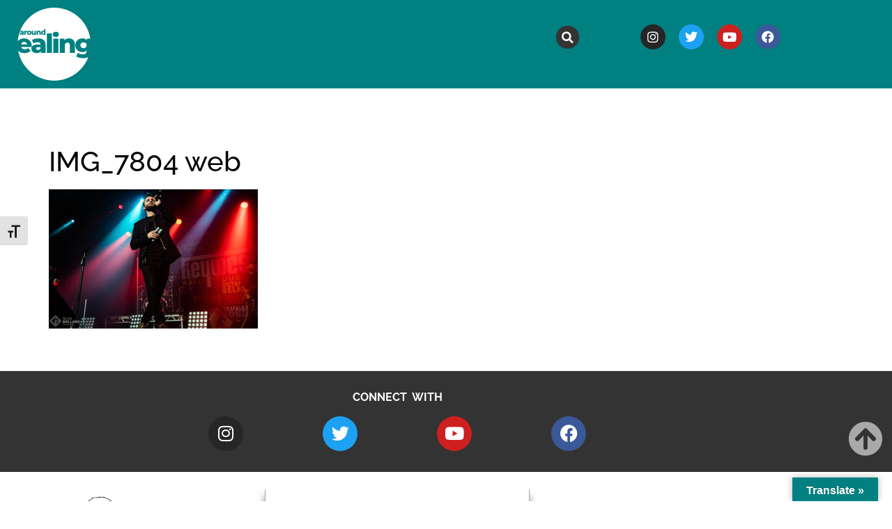

--- FILE ---
content_type: text/html; charset=UTF-8
request_url: https://www.aroundealing.com/news/keywest/attachment/img_7804-web/
body_size: 15234
content:
<!doctype html>
<html lang="en-GB">
<head>
	<meta charset="UTF-8">
	<meta name="viewport" content="width=device-width, initial-scale=1">
	<link rel="profile" href="https://gmpg.org/xfn/11">
	<link rel="dns-prefetch" href="//cdn.hu-manity.co" />
		<!-- Cookie Compliance -->
		<script type="text/javascript">var huOptions = {"appID":"wwwaroundealingcom-40f347b","currentLanguage":"en","blocking":true,"globalCookie":false,"isAdmin":false,"privacyConsent":true,"forms":[],"customProviders":[],"customPatterns":[]};</script>
		<script type="text/javascript" src="https://cdn.hu-manity.co/hu-banner.min.js"></script><meta name='robots' content='index, follow, max-image-preview:large, max-snippet:-1, max-video-preview:-1' />

	<!-- This site is optimized with the Yoast SEO plugin v26.7 - https://yoast.com/wordpress/plugins/seo/ -->
	<title>IMG_7804 web - Around Ealing</title>
	<link rel="canonical" href="https://www.aroundealing.com/news/keywest/attachment/img_7804-web/" />
	<meta property="og:locale" content="en_GB" />
	<meta property="og:type" content="article" />
	<meta property="og:title" content="IMG_7804 web - Around Ealing" />
	<meta property="og:description" content="Keywest - Olympia Theatre - 29 March 2019 - ©Glen Bollard" />
	<meta property="og:url" content="https://www.aroundealing.com/news/keywest/attachment/img_7804-web/" />
	<meta property="og:site_name" content="Around Ealing" />
	<meta property="article:modified_time" content="2021-07-30T17:10:08+00:00" />
	<meta property="og:image" content="https://www.aroundealing.com/news/keywest/attachment/img_7804-web" />
	<meta property="og:image:width" content="692" />
	<meta property="og:image:height" content="461" />
	<meta property="og:image:type" content="image/jpeg" />
	<meta name="twitter:card" content="summary_large_image" />
	<script type="application/ld+json" class="yoast-schema-graph">{"@context":"https://schema.org","@graph":[{"@type":"WebPage","@id":"https://www.aroundealing.com/news/keywest/attachment/img_7804-web/","url":"https://www.aroundealing.com/news/keywest/attachment/img_7804-web/","name":"IMG_7804 web - Around Ealing","isPartOf":{"@id":"https://www.aroundealing.com/#website"},"primaryImageOfPage":{"@id":"https://www.aroundealing.com/news/keywest/attachment/img_7804-web/#primaryimage"},"image":{"@id":"https://www.aroundealing.com/news/keywest/attachment/img_7804-web/#primaryimage"},"thumbnailUrl":"https://www.aroundealing.com/wp-content/uploads/2019/04/IMG_7804-web.jpg","datePublished":"2019-04-25T16:42:06+00:00","dateModified":"2021-07-30T17:10:08+00:00","breadcrumb":{"@id":"https://www.aroundealing.com/news/keywest/attachment/img_7804-web/#breadcrumb"},"inLanguage":"en-GB","potentialAction":[{"@type":"ReadAction","target":["https://www.aroundealing.com/news/keywest/attachment/img_7804-web/"]}]},{"@type":"ImageObject","inLanguage":"en-GB","@id":"https://www.aroundealing.com/news/keywest/attachment/img_7804-web/#primaryimage","url":"https://www.aroundealing.com/wp-content/uploads/2019/04/IMG_7804-web.jpg","contentUrl":"https://www.aroundealing.com/wp-content/uploads/2019/04/IMG_7804-web.jpg","width":692,"height":461,"caption":"Keywest - Olympia Theatre - 29 March 2019 - ©Glen Bollard"},{"@type":"BreadcrumbList","@id":"https://www.aroundealing.com/news/keywest/attachment/img_7804-web/#breadcrumb","itemListElement":[{"@type":"ListItem","position":1,"name":"Home","item":"https://www.aroundealing.com/"},{"@type":"ListItem","position":2,"name":"Keywest &#8216;can&#8217;t wait&#8217; for the Hanwell Hootie","item":"https://www.aroundealing.com/news/keywest/"},{"@type":"ListItem","position":3,"name":"IMG_7804 web"}]},{"@type":"WebSite","@id":"https://www.aroundealing.com/#website","url":"https://www.aroundealing.com/","name":"Around Ealing","description":"Regular updates and extra details on stories and information in Around Ealing, the council&#039;s magazine for residents","publisher":{"@id":"https://www.aroundealing.com/#organization"},"potentialAction":[{"@type":"SearchAction","target":{"@type":"EntryPoint","urlTemplate":"https://www.aroundealing.com/?s={search_term_string}"},"query-input":{"@type":"PropertyValueSpecification","valueRequired":true,"valueName":"search_term_string"}}],"inLanguage":"en-GB"},{"@type":"Organization","@id":"https://www.aroundealing.com/#organization","name":"Ealing Council","url":"https://www.aroundealing.com/","logo":{"@type":"ImageObject","inLanguage":"en-GB","@id":"https://www.aroundealing.com/#/schema/logo/image/","url":"https://www.aroundealing.com/wp-content/uploads/2021/07/AE-LOGO-SQUARE-NOV-2024-01.svg","contentUrl":"https://www.aroundealing.com/wp-content/uploads/2021/07/AE-LOGO-SQUARE-NOV-2024-01.svg","width":1000,"height":1000,"caption":"Ealing Council"},"image":{"@id":"https://www.aroundealing.com/#/schema/logo/image/"}}]}</script>
	<!-- / Yoast SEO plugin. -->


<link rel='dns-prefetch' href='//translate.google.com' />
<link rel="alternate" type="application/rss+xml" title="Around Ealing &raquo; Feed" href="https://www.aroundealing.com/feed/" />
<link rel="alternate" title="oEmbed (JSON)" type="application/json+oembed" href="https://www.aroundealing.com/wp-json/oembed/1.0/embed?url=https%3A%2F%2Fwww.aroundealing.com%2Fnews%2Fkeywest%2Fattachment%2Fimg_7804-web%2F" />
<link rel="alternate" title="oEmbed (XML)" type="text/xml+oembed" href="https://www.aroundealing.com/wp-json/oembed/1.0/embed?url=https%3A%2F%2Fwww.aroundealing.com%2Fnews%2Fkeywest%2Fattachment%2Fimg_7804-web%2F&#038;format=xml" />
<style id='wp-img-auto-sizes-contain-inline-css'>
img:is([sizes=auto i],[sizes^="auto," i]){contain-intrinsic-size:3000px 1500px}
/*# sourceURL=wp-img-auto-sizes-contain-inline-css */
</style>
<style id='wp-emoji-styles-inline-css'>

	img.wp-smiley, img.emoji {
		display: inline !important;
		border: none !important;
		box-shadow: none !important;
		height: 1em !important;
		width: 1em !important;
		margin: 0 0.07em !important;
		vertical-align: -0.1em !important;
		background: none !important;
		padding: 0 !important;
	}
/*# sourceURL=wp-emoji-styles-inline-css */
</style>
<link rel='stylesheet' id='wp-block-library-css' href='https://www.aroundealing.com/wp-includes/css/dist/block-library/style.min.css?ver=6.9' media='all' />
<style id='global-styles-inline-css'>
:root{--wp--preset--aspect-ratio--square: 1;--wp--preset--aspect-ratio--4-3: 4/3;--wp--preset--aspect-ratio--3-4: 3/4;--wp--preset--aspect-ratio--3-2: 3/2;--wp--preset--aspect-ratio--2-3: 2/3;--wp--preset--aspect-ratio--16-9: 16/9;--wp--preset--aspect-ratio--9-16: 9/16;--wp--preset--color--black: #000000;--wp--preset--color--cyan-bluish-gray: #abb8c3;--wp--preset--color--white: #ffffff;--wp--preset--color--pale-pink: #f78da7;--wp--preset--color--vivid-red: #cf2e2e;--wp--preset--color--luminous-vivid-orange: #ff6900;--wp--preset--color--luminous-vivid-amber: #fcb900;--wp--preset--color--light-green-cyan: #7bdcb5;--wp--preset--color--vivid-green-cyan: #00d084;--wp--preset--color--pale-cyan-blue: #8ed1fc;--wp--preset--color--vivid-cyan-blue: #0693e3;--wp--preset--color--vivid-purple: #9b51e0;--wp--preset--gradient--vivid-cyan-blue-to-vivid-purple: linear-gradient(135deg,rgb(6,147,227) 0%,rgb(155,81,224) 100%);--wp--preset--gradient--light-green-cyan-to-vivid-green-cyan: linear-gradient(135deg,rgb(122,220,180) 0%,rgb(0,208,130) 100%);--wp--preset--gradient--luminous-vivid-amber-to-luminous-vivid-orange: linear-gradient(135deg,rgb(252,185,0) 0%,rgb(255,105,0) 100%);--wp--preset--gradient--luminous-vivid-orange-to-vivid-red: linear-gradient(135deg,rgb(255,105,0) 0%,rgb(207,46,46) 100%);--wp--preset--gradient--very-light-gray-to-cyan-bluish-gray: linear-gradient(135deg,rgb(238,238,238) 0%,rgb(169,184,195) 100%);--wp--preset--gradient--cool-to-warm-spectrum: linear-gradient(135deg,rgb(74,234,220) 0%,rgb(151,120,209) 20%,rgb(207,42,186) 40%,rgb(238,44,130) 60%,rgb(251,105,98) 80%,rgb(254,248,76) 100%);--wp--preset--gradient--blush-light-purple: linear-gradient(135deg,rgb(255,206,236) 0%,rgb(152,150,240) 100%);--wp--preset--gradient--blush-bordeaux: linear-gradient(135deg,rgb(254,205,165) 0%,rgb(254,45,45) 50%,rgb(107,0,62) 100%);--wp--preset--gradient--luminous-dusk: linear-gradient(135deg,rgb(255,203,112) 0%,rgb(199,81,192) 50%,rgb(65,88,208) 100%);--wp--preset--gradient--pale-ocean: linear-gradient(135deg,rgb(255,245,203) 0%,rgb(182,227,212) 50%,rgb(51,167,181) 100%);--wp--preset--gradient--electric-grass: linear-gradient(135deg,rgb(202,248,128) 0%,rgb(113,206,126) 100%);--wp--preset--gradient--midnight: linear-gradient(135deg,rgb(2,3,129) 0%,rgb(40,116,252) 100%);--wp--preset--font-size--small: 13px;--wp--preset--font-size--medium: 20px;--wp--preset--font-size--large: 36px;--wp--preset--font-size--x-large: 42px;--wp--preset--spacing--20: 0.44rem;--wp--preset--spacing--30: 0.67rem;--wp--preset--spacing--40: 1rem;--wp--preset--spacing--50: 1.5rem;--wp--preset--spacing--60: 2.25rem;--wp--preset--spacing--70: 3.38rem;--wp--preset--spacing--80: 5.06rem;--wp--preset--shadow--natural: 6px 6px 9px rgba(0, 0, 0, 0.2);--wp--preset--shadow--deep: 12px 12px 50px rgba(0, 0, 0, 0.4);--wp--preset--shadow--sharp: 6px 6px 0px rgba(0, 0, 0, 0.2);--wp--preset--shadow--outlined: 6px 6px 0px -3px rgb(255, 255, 255), 6px 6px rgb(0, 0, 0);--wp--preset--shadow--crisp: 6px 6px 0px rgb(0, 0, 0);}:root { --wp--style--global--content-size: 800px;--wp--style--global--wide-size: 1200px; }:where(body) { margin: 0; }.wp-site-blocks > .alignleft { float: left; margin-right: 2em; }.wp-site-blocks > .alignright { float: right; margin-left: 2em; }.wp-site-blocks > .aligncenter { justify-content: center; margin-left: auto; margin-right: auto; }:where(.wp-site-blocks) > * { margin-block-start: 24px; margin-block-end: 0; }:where(.wp-site-blocks) > :first-child { margin-block-start: 0; }:where(.wp-site-blocks) > :last-child { margin-block-end: 0; }:root { --wp--style--block-gap: 24px; }:root :where(.is-layout-flow) > :first-child{margin-block-start: 0;}:root :where(.is-layout-flow) > :last-child{margin-block-end: 0;}:root :where(.is-layout-flow) > *{margin-block-start: 24px;margin-block-end: 0;}:root :where(.is-layout-constrained) > :first-child{margin-block-start: 0;}:root :where(.is-layout-constrained) > :last-child{margin-block-end: 0;}:root :where(.is-layout-constrained) > *{margin-block-start: 24px;margin-block-end: 0;}:root :where(.is-layout-flex){gap: 24px;}:root :where(.is-layout-grid){gap: 24px;}.is-layout-flow > .alignleft{float: left;margin-inline-start: 0;margin-inline-end: 2em;}.is-layout-flow > .alignright{float: right;margin-inline-start: 2em;margin-inline-end: 0;}.is-layout-flow > .aligncenter{margin-left: auto !important;margin-right: auto !important;}.is-layout-constrained > .alignleft{float: left;margin-inline-start: 0;margin-inline-end: 2em;}.is-layout-constrained > .alignright{float: right;margin-inline-start: 2em;margin-inline-end: 0;}.is-layout-constrained > .aligncenter{margin-left: auto !important;margin-right: auto !important;}.is-layout-constrained > :where(:not(.alignleft):not(.alignright):not(.alignfull)){max-width: var(--wp--style--global--content-size);margin-left: auto !important;margin-right: auto !important;}.is-layout-constrained > .alignwide{max-width: var(--wp--style--global--wide-size);}body .is-layout-flex{display: flex;}.is-layout-flex{flex-wrap: wrap;align-items: center;}.is-layout-flex > :is(*, div){margin: 0;}body .is-layout-grid{display: grid;}.is-layout-grid > :is(*, div){margin: 0;}body{padding-top: 0px;padding-right: 0px;padding-bottom: 0px;padding-left: 0px;}a:where(:not(.wp-element-button)){text-decoration: underline;}:root :where(.wp-element-button, .wp-block-button__link){background-color: #32373c;border-width: 0;color: #fff;font-family: inherit;font-size: inherit;font-style: inherit;font-weight: inherit;letter-spacing: inherit;line-height: inherit;padding-top: calc(0.667em + 2px);padding-right: calc(1.333em + 2px);padding-bottom: calc(0.667em + 2px);padding-left: calc(1.333em + 2px);text-decoration: none;text-transform: inherit;}.has-black-color{color: var(--wp--preset--color--black) !important;}.has-cyan-bluish-gray-color{color: var(--wp--preset--color--cyan-bluish-gray) !important;}.has-white-color{color: var(--wp--preset--color--white) !important;}.has-pale-pink-color{color: var(--wp--preset--color--pale-pink) !important;}.has-vivid-red-color{color: var(--wp--preset--color--vivid-red) !important;}.has-luminous-vivid-orange-color{color: var(--wp--preset--color--luminous-vivid-orange) !important;}.has-luminous-vivid-amber-color{color: var(--wp--preset--color--luminous-vivid-amber) !important;}.has-light-green-cyan-color{color: var(--wp--preset--color--light-green-cyan) !important;}.has-vivid-green-cyan-color{color: var(--wp--preset--color--vivid-green-cyan) !important;}.has-pale-cyan-blue-color{color: var(--wp--preset--color--pale-cyan-blue) !important;}.has-vivid-cyan-blue-color{color: var(--wp--preset--color--vivid-cyan-blue) !important;}.has-vivid-purple-color{color: var(--wp--preset--color--vivid-purple) !important;}.has-black-background-color{background-color: var(--wp--preset--color--black) !important;}.has-cyan-bluish-gray-background-color{background-color: var(--wp--preset--color--cyan-bluish-gray) !important;}.has-white-background-color{background-color: var(--wp--preset--color--white) !important;}.has-pale-pink-background-color{background-color: var(--wp--preset--color--pale-pink) !important;}.has-vivid-red-background-color{background-color: var(--wp--preset--color--vivid-red) !important;}.has-luminous-vivid-orange-background-color{background-color: var(--wp--preset--color--luminous-vivid-orange) !important;}.has-luminous-vivid-amber-background-color{background-color: var(--wp--preset--color--luminous-vivid-amber) !important;}.has-light-green-cyan-background-color{background-color: var(--wp--preset--color--light-green-cyan) !important;}.has-vivid-green-cyan-background-color{background-color: var(--wp--preset--color--vivid-green-cyan) !important;}.has-pale-cyan-blue-background-color{background-color: var(--wp--preset--color--pale-cyan-blue) !important;}.has-vivid-cyan-blue-background-color{background-color: var(--wp--preset--color--vivid-cyan-blue) !important;}.has-vivid-purple-background-color{background-color: var(--wp--preset--color--vivid-purple) !important;}.has-black-border-color{border-color: var(--wp--preset--color--black) !important;}.has-cyan-bluish-gray-border-color{border-color: var(--wp--preset--color--cyan-bluish-gray) !important;}.has-white-border-color{border-color: var(--wp--preset--color--white) !important;}.has-pale-pink-border-color{border-color: var(--wp--preset--color--pale-pink) !important;}.has-vivid-red-border-color{border-color: var(--wp--preset--color--vivid-red) !important;}.has-luminous-vivid-orange-border-color{border-color: var(--wp--preset--color--luminous-vivid-orange) !important;}.has-luminous-vivid-amber-border-color{border-color: var(--wp--preset--color--luminous-vivid-amber) !important;}.has-light-green-cyan-border-color{border-color: var(--wp--preset--color--light-green-cyan) !important;}.has-vivid-green-cyan-border-color{border-color: var(--wp--preset--color--vivid-green-cyan) !important;}.has-pale-cyan-blue-border-color{border-color: var(--wp--preset--color--pale-cyan-blue) !important;}.has-vivid-cyan-blue-border-color{border-color: var(--wp--preset--color--vivid-cyan-blue) !important;}.has-vivid-purple-border-color{border-color: var(--wp--preset--color--vivid-purple) !important;}.has-vivid-cyan-blue-to-vivid-purple-gradient-background{background: var(--wp--preset--gradient--vivid-cyan-blue-to-vivid-purple) !important;}.has-light-green-cyan-to-vivid-green-cyan-gradient-background{background: var(--wp--preset--gradient--light-green-cyan-to-vivid-green-cyan) !important;}.has-luminous-vivid-amber-to-luminous-vivid-orange-gradient-background{background: var(--wp--preset--gradient--luminous-vivid-amber-to-luminous-vivid-orange) !important;}.has-luminous-vivid-orange-to-vivid-red-gradient-background{background: var(--wp--preset--gradient--luminous-vivid-orange-to-vivid-red) !important;}.has-very-light-gray-to-cyan-bluish-gray-gradient-background{background: var(--wp--preset--gradient--very-light-gray-to-cyan-bluish-gray) !important;}.has-cool-to-warm-spectrum-gradient-background{background: var(--wp--preset--gradient--cool-to-warm-spectrum) !important;}.has-blush-light-purple-gradient-background{background: var(--wp--preset--gradient--blush-light-purple) !important;}.has-blush-bordeaux-gradient-background{background: var(--wp--preset--gradient--blush-bordeaux) !important;}.has-luminous-dusk-gradient-background{background: var(--wp--preset--gradient--luminous-dusk) !important;}.has-pale-ocean-gradient-background{background: var(--wp--preset--gradient--pale-ocean) !important;}.has-electric-grass-gradient-background{background: var(--wp--preset--gradient--electric-grass) !important;}.has-midnight-gradient-background{background: var(--wp--preset--gradient--midnight) !important;}.has-small-font-size{font-size: var(--wp--preset--font-size--small) !important;}.has-medium-font-size{font-size: var(--wp--preset--font-size--medium) !important;}.has-large-font-size{font-size: var(--wp--preset--font-size--large) !important;}.has-x-large-font-size{font-size: var(--wp--preset--font-size--x-large) !important;}
:root :where(.wp-block-pullquote){font-size: 1.5em;line-height: 1.6;}
/*# sourceURL=global-styles-inline-css */
</style>
<link rel='stylesheet' id='collapsed-archives-style-css' href='https://www.aroundealing.com/wp-content/plugins/collapsed-archives/style.css?ver=6.9' media='all' />
<link rel='stylesheet' id='google-language-translator-css' href='https://www.aroundealing.com/wp-content/plugins/google-language-translator/css/style.css?ver=6.0.20' media='' />
<link rel='stylesheet' id='glt-toolbar-styles-css' href='https://www.aroundealing.com/wp-content/plugins/google-language-translator/css/toolbar.css?ver=6.0.20' media='' />
<link rel='stylesheet' id='ui-font-css' href='https://www.aroundealing.com/wp-content/plugins/wp-accessibility/toolbar/fonts/css/a11y-toolbar.css?ver=2.2.6' media='all' />
<link rel='stylesheet' id='wpa-toolbar-css' href='https://www.aroundealing.com/wp-content/plugins/wp-accessibility/toolbar/css/a11y.css?ver=2.2.6' media='all' />
<link rel='stylesheet' id='ui-fontsize.css-css' href='https://www.aroundealing.com/wp-content/plugins/wp-accessibility/toolbar/css/a11y-fontsize.css?ver=2.2.6' media='all' />
<style id='ui-fontsize.css-inline-css'>
html { --wpa-font-size: clamp( 24px, 1.5rem, 36px ); --wpa-h1-size : clamp( 48px, 3rem, 72px ); --wpa-h2-size : clamp( 40px, 2.5rem, 60px ); --wpa-h3-size : clamp( 32px, 2rem, 48px ); --wpa-h4-size : clamp( 28px, 1.75rem, 42px ); --wpa-sub-list-size: 1.1em; --wpa-sub-sub-list-size: 1em; } 
/*# sourceURL=ui-fontsize.css-inline-css */
</style>
<link rel='stylesheet' id='wpa-style-css' href='https://www.aroundealing.com/wp-content/plugins/wp-accessibility/css/wpa-style.css?ver=2.2.6' media='all' />
<style id='wpa-style-inline-css'>
:root { --admin-bar-top : 7px; }
/*# sourceURL=wpa-style-inline-css */
</style>
<link rel='stylesheet' id='hello-elementor-css' href='https://www.aroundealing.com/wp-content/themes/hello-elementor/assets/css/reset.css?ver=3.4.5' media='all' />
<link rel='stylesheet' id='hello-elementor-theme-style-css' href='https://www.aroundealing.com/wp-content/themes/hello-elementor/assets/css/theme.css?ver=3.4.5' media='all' />
<link rel='stylesheet' id='hello-elementor-header-footer-css' href='https://www.aroundealing.com/wp-content/themes/hello-elementor/assets/css/header-footer.css?ver=3.4.5' media='all' />
<link rel='stylesheet' id='elementor-frontend-css' href='https://www.aroundealing.com/wp-content/plugins/elementor/assets/css/frontend.min.css?ver=3.34.1' media='all' />
<link rel='stylesheet' id='elementor-post-139939-css' href='https://www.aroundealing.com/wp-content/uploads/elementor/css/post-139939.css?ver=1768529582' media='all' />
<link rel='stylesheet' id='widget-image-css' href='https://www.aroundealing.com/wp-content/plugins/elementor/assets/css/widget-image.min.css?ver=3.34.1' media='all' />
<link rel='stylesheet' id='widget-heading-css' href='https://www.aroundealing.com/wp-content/plugins/elementor/assets/css/widget-heading.min.css?ver=3.34.1' media='all' />
<link rel='stylesheet' id='widget-search-form-css' href='https://www.aroundealing.com/wp-content/plugins/elementor-pro/assets/css/widget-search-form.min.css?ver=3.33.2' media='all' />
<link rel='stylesheet' id='elementor-icons-shared-0-css' href='https://www.aroundealing.com/wp-content/plugins/elementor/assets/lib/font-awesome/css/fontawesome.min.css?ver=5.15.3' media='all' />
<link rel='stylesheet' id='elementor-icons-fa-solid-css' href='https://www.aroundealing.com/wp-content/plugins/elementor/assets/lib/font-awesome/css/solid.min.css?ver=5.15.3' media='all' />
<link rel='stylesheet' id='widget-social-icons-css' href='https://www.aroundealing.com/wp-content/plugins/elementor/assets/css/widget-social-icons.min.css?ver=3.34.1' media='all' />
<link rel='stylesheet' id='e-apple-webkit-css' href='https://www.aroundealing.com/wp-content/plugins/elementor/assets/css/conditionals/apple-webkit.min.css?ver=3.34.1' media='all' />
<link rel='stylesheet' id='widget-nav-menu-css' href='https://www.aroundealing.com/wp-content/plugins/elementor-pro/assets/css/widget-nav-menu.min.css?ver=3.33.2' media='all' />
<link rel='stylesheet' id='e-animation-grow-css' href='https://www.aroundealing.com/wp-content/plugins/elementor/assets/lib/animations/styles/e-animation-grow.min.css?ver=3.34.1' media='all' />
<link rel='stylesheet' id='elementor-icons-css' href='https://www.aroundealing.com/wp-content/plugins/elementor/assets/lib/eicons/css/elementor-icons.min.css?ver=5.45.0' media='all' />
<link rel='stylesheet' id='elementor-post-139942-css' href='https://www.aroundealing.com/wp-content/uploads/elementor/css/post-139942.css?ver=1768529583' media='all' />
<link rel='stylesheet' id='elementor-post-139945-css' href='https://www.aroundealing.com/wp-content/uploads/elementor/css/post-139945.css?ver=1768529583' media='all' />
<link rel='stylesheet' id='ecs-styles-css' href='https://www.aroundealing.com/wp-content/plugins/ele-custom-skin/assets/css/ecs-style.css?ver=3.1.9' media='all' />
<link rel='stylesheet' id='elementor-post-140038-css' href='https://www.aroundealing.com/wp-content/uploads/elementor/css/post-140038.css?ver=1631874365' media='all' />
<link rel='stylesheet' id='elementor-post-140738-css' href='https://www.aroundealing.com/wp-content/uploads/elementor/css/post-140738.css?ver=1631874493' media='all' />
<link rel='stylesheet' id='elementor-post-140805-css' href='https://www.aroundealing.com/wp-content/uploads/elementor/css/post-140805.css?ver=1631880086' media='all' />
<link rel='stylesheet' id='elementor-post-141216-css' href='https://www.aroundealing.com/wp-content/uploads/elementor/css/post-141216.css?ver=1631879890' media='all' />
<link rel='stylesheet' id='elementor-gf-local-raleway-css' href='https://www.aroundealing.com/wp-content/uploads/elementor/google-fonts/css/raleway.css?ver=1742351365' media='all' />
<link rel='stylesheet' id='elementor-icons-fa-brands-css' href='https://www.aroundealing.com/wp-content/plugins/elementor/assets/lib/font-awesome/css/brands.min.css?ver=5.15.3' media='all' />
<script src="https://www.aroundealing.com/wp-includes/js/jquery/jquery.min.js?ver=3.7.1" id="jquery-core-js"></script>
<script src="https://www.aroundealing.com/wp-includes/js/jquery/jquery-migrate.min.js?ver=3.4.1" id="jquery-migrate-js"></script>
<script id="image-watermark-no-right-click-js-before">
var iwArgsNoRightClick = {"rightclick":"Y","draganddrop":"Y","devtools":"Y","enableToast":"Y","toastMessage":"This content is protected"};

//# sourceURL=image-watermark-no-right-click-js-before
</script>
<script src="https://www.aroundealing.com/wp-content/plugins/image-watermark/js/no-right-click.js?ver=2.0.3" id="image-watermark-no-right-click-js"></script>
<script id="ecs_ajax_load-js-extra">
var ecs_ajax_params = {"ajaxurl":"https://www.aroundealing.com/wp-admin/admin-ajax.php","posts":"{\"attachment\":\"img_7804-web\",\"error\":\"\",\"m\":\"\",\"p\":0,\"post_parent\":\"\",\"subpost\":\"\",\"subpost_id\":\"\",\"attachment_id\":0,\"name\":\"img_7804-web\",\"pagename\":\"\",\"page_id\":0,\"second\":\"\",\"minute\":\"\",\"hour\":\"\",\"day\":0,\"monthnum\":0,\"year\":0,\"w\":0,\"category_name\":\"\",\"tag\":\"\",\"cat\":\"\",\"tag_id\":\"\",\"author\":\"\",\"author_name\":\"\",\"feed\":\"\",\"tb\":\"\",\"paged\":0,\"meta_key\":\"\",\"meta_value\":\"\",\"preview\":\"\",\"s\":\"\",\"sentence\":\"\",\"title\":\"\",\"fields\":\"all\",\"menu_order\":\"\",\"embed\":\"\",\"category__in\":[],\"category__not_in\":[],\"category__and\":[],\"post__in\":[],\"post__not_in\":[],\"post_name__in\":[],\"tag__in\":[],\"tag__not_in\":[],\"tag__and\":[],\"tag_slug__in\":[],\"tag_slug__and\":[],\"post_parent__in\":[],\"post_parent__not_in\":[],\"author__in\":[],\"author__not_in\":[],\"search_columns\":[],\"ignore_sticky_posts\":false,\"suppress_filters\":false,\"cache_results\":true,\"update_post_term_cache\":true,\"update_menu_item_cache\":false,\"lazy_load_term_meta\":true,\"update_post_meta_cache\":true,\"post_type\":\"\",\"posts_per_page\":12,\"nopaging\":false,\"comments_per_page\":\"50\",\"no_found_rows\":false,\"order\":\"DESC\"}"};
//# sourceURL=ecs_ajax_load-js-extra
</script>
<script src="https://www.aroundealing.com/wp-content/plugins/ele-custom-skin/assets/js/ecs_ajax_pagination.js?ver=3.1.9" id="ecs_ajax_load-js"></script>
<script src="https://www.aroundealing.com/wp-content/plugins/ele-custom-skin/assets/js/ecs.js?ver=3.1.9" id="ecs-script-js"></script>
<link rel="https://api.w.org/" href="https://www.aroundealing.com/wp-json/" /><link rel="alternate" title="JSON" type="application/json" href="https://www.aroundealing.com/wp-json/wp/v2/media/132238" /><link rel="EditURI" type="application/rsd+xml" title="RSD" href="https://www.aroundealing.com/xmlrpc.php?rsd" />
<meta name="generator" content="WordPress 6.9" />
<link rel='shortlink' href='https://www.aroundealing.com/?p=132238' />

		<!-- GA Google Analytics @ https://m0n.co/ga -->
		<script async src="https://www.googletagmanager.com/gtag/js?id=G-C4RESP49MT"></script>
		<script>
			window.dataLayer = window.dataLayer || [];
			function gtag(){dataLayer.push(arguments);}
			gtag('js', new Date());
			gtag('config', 'G-C4RESP49MT');
		</script>

	<style>p.hello{font-size:12px;color:darkgray;}#google_language_translator,#flags{text-align:left;}#google_language_translator,#language{clear:both;width:160px;text-align:right;}#language{float:right;}#flags{text-align:right;width:165px;float:right;clear:right;}#flags ul{float:right!important;}p.hello{text-align:right;float:right;clear:both;}.glt-clear{height:0px;clear:both;margin:0px;padding:0px;}#flags{width:165px;}#flags a{display:inline-block;margin-left:2px;}#google_language_translator{width:auto!important;}div.skiptranslate.goog-te-gadget{display:inline!important;}.goog-tooltip{display: none!important;}.goog-tooltip:hover{display: none!important;}.goog-text-highlight{background-color:transparent!important;border:none!important;box-shadow:none!important;}#google_language_translator select.goog-te-combo{color:#32373c;}#google_language_translator{color:transparent;}body{top:0px!important;}#goog-gt-{display:none!important;}font font{background-color:transparent!important;box-shadow:none!important;position:initial!important;}#glt-translate-trigger > span{color:#ffffff;}#glt-translate-trigger{background:#008080;}.goog-te-gadget .goog-te-combo{width:100%;}</style><meta name="description" content="Keywest - Olympia Theatre - 29 March 2019 - ©Glen Bollard">
<meta name="generator" content="Elementor 3.34.1; features: additional_custom_breakpoints; settings: css_print_method-external, google_font-enabled, font_display-auto">
			<style>
				.e-con.e-parent:nth-of-type(n+4):not(.e-lazyloaded):not(.e-no-lazyload),
				.e-con.e-parent:nth-of-type(n+4):not(.e-lazyloaded):not(.e-no-lazyload) * {
					background-image: none !important;
				}
				@media screen and (max-height: 1024px) {
					.e-con.e-parent:nth-of-type(n+3):not(.e-lazyloaded):not(.e-no-lazyload),
					.e-con.e-parent:nth-of-type(n+3):not(.e-lazyloaded):not(.e-no-lazyload) * {
						background-image: none !important;
					}
				}
				@media screen and (max-height: 640px) {
					.e-con.e-parent:nth-of-type(n+2):not(.e-lazyloaded):not(.e-no-lazyload),
					.e-con.e-parent:nth-of-type(n+2):not(.e-lazyloaded):not(.e-no-lazyload) * {
						background-image: none !important;
					}
				}
			</style>
			<link rel="icon" href="https://www.aroundealing.com/wp-content/uploads/2021/08/cropped-ae-fav-32x32.jpg" sizes="32x32" />
<link rel="icon" href="https://www.aroundealing.com/wp-content/uploads/2021/08/cropped-ae-fav-192x192.jpg" sizes="192x192" />
<link rel="apple-touch-icon" href="https://www.aroundealing.com/wp-content/uploads/2021/08/cropped-ae-fav-180x180.jpg" />
<meta name="msapplication-TileImage" content="https://www.aroundealing.com/wp-content/uploads/2021/08/cropped-ae-fav-270x270.jpg" />
		<style id="wp-custom-css">
			.smsq, .smpo {
	width: 15px;
    height: 15px;
    margin-left: -10px;
    margin-right: -20px;	
		position: absolute;
		left: 0px;
}
.subclimate {	
    background-color: #d5fcb9;
		margin-left: 0px;
}
.subhealth {
	  background-color: #fd01fe;
		margin-left: 0px;
}
.subhomes {
	  background-color: #ffc000;
		margin-left: 0px;
}
.subjobs {
	  background-color: #fd0100;
		margin-left: 0px;
}
.subleisure {
	  background-color: #90e0ff;
		margin-left: 0px;
}
.subequality {
	  background-color: #a990ff;
		margin-left: 0px;
}
.subplaces {
	background-image: url("https://www.aroundealing.com/wp-content/uploads/2021/08/Icon-place.png");
	background-repeat: no-repeat;
	margin-left: 2px;
}
.submap {
	  background-color: #d5fcb9;
}
.menu-item-type-taxonomy {
	width: auto;
	min-width: 170px;
}		</style>
		</head>
<body data-rsssl=1 class="attachment wp-singular attachment-template-default single single-attachment postid-132238 attachmentid-132238 attachment-jpeg wp-custom-logo wp-embed-responsive wp-theme-hello-elementor cookies-not-set hello-elementor-default elementor-default elementor-kit-139939">


<a class="skip-link screen-reader-text" href="#content">Skip to content</a>

		<header data-elementor-type="header" data-elementor-id="139942" class="elementor elementor-139942 elementor-location-header" data-elementor-post-type="elementor_library">
					<section class="elementor-section elementor-top-section elementor-element elementor-element-4cfddc01 elementor-section-boxed elementor-section-height-default elementor-section-height-default" data-id="4cfddc01" data-element_type="section" id="scrolltop" data-settings="{&quot;background_background&quot;:&quot;classic&quot;}">
						<div class="elementor-container elementor-column-gap-default">
					<div class="elementor-column elementor-col-33 elementor-top-column elementor-element elementor-element-4103e438" data-id="4103e438" data-element_type="column">
			<div class="elementor-widget-wrap elementor-element-populated">
						<div class="elementor-element elementor-element-9e5ef3e elementor-widget elementor-widget-theme-site-logo elementor-widget-image" data-id="9e5ef3e" data-element_type="widget" data-widget_type="theme-site-logo.default">
				<div class="elementor-widget-container">
											<a href="https://www.aroundealing.com">
			<img fetchpriority="high" width="800" height="800" src="https://www.aroundealing.com/wp-content/uploads/2021/07/AE-LOGO-SQUARE-NOV-2024-01.svg" class="attachment-large size-large wp-image-172496" alt="Around Ealing" />				</a>
											</div>
				</div>
					</div>
		</div>
				<div class="elementor-column elementor-col-33 elementor-top-column elementor-element elementor-element-a4e244b" data-id="a4e244b" data-element_type="column">
			<div class="elementor-widget-wrap elementor-element-populated">
							</div>
		</div>
				<div class="elementor-column elementor-col-33 elementor-top-column elementor-element elementor-element-1a7a98a7" data-id="1a7a98a7" data-element_type="column">
			<div class="elementor-widget-wrap elementor-element-populated">
						<section class="elementor-section elementor-inner-section elementor-element elementor-element-473cc4a elementor-section-boxed elementor-section-height-default elementor-section-height-default" data-id="473cc4a" data-element_type="section">
						<div class="elementor-container elementor-column-gap-default">
					<div class="elementor-column elementor-col-50 elementor-inner-column elementor-element elementor-element-554afef" data-id="554afef" data-element_type="column">
			<div class="elementor-widget-wrap elementor-element-populated">
						<div class="elementor-element elementor-element-b538a76 elementor-search-form--skin-full_screen elementor-widget-mobile__width-auto elementor-widget elementor-widget-search-form" data-id="b538a76" data-element_type="widget" data-settings="{&quot;skin&quot;:&quot;full_screen&quot;}" data-widget_type="search-form.default">
				<div class="elementor-widget-container">
							<search role="search">
			<form class="elementor-search-form" action="https://www.aroundealing.com" method="get">
												<div class="elementor-search-form__toggle" role="button" tabindex="0" aria-label="Search">
					<i aria-hidden="true" class="fas fa-search"></i>				</div>
								<div class="elementor-search-form__container">
					<label class="elementor-screen-only" for="elementor-search-form-b538a76">Search</label>

					
					<input id="elementor-search-form-b538a76" placeholder="Search..." class="elementor-search-form__input" type="search" name="s" value="">
					
					
										<div class="dialog-lightbox-close-button dialog-close-button" role="button" tabindex="0" aria-label="Close this search box.">
						<i aria-hidden="true" class="eicon-close"></i>					</div>
									</div>
			</form>
		</search>
						</div>
				</div>
					</div>
		</div>
				<div class="elementor-column elementor-col-50 elementor-inner-column elementor-element elementor-element-44aae2a" data-id="44aae2a" data-element_type="column">
			<div class="elementor-widget-wrap elementor-element-populated">
						<div class="elementor-element elementor-element-f053d60 elementor-shape-circle e-grid-align-mobile-center elementor-grid-mobile-0 e-grid-align-right elementor-widget-mobile__width-auto elementor-grid-0 elementor-widget elementor-widget-social-icons" data-id="f053d60" data-element_type="widget" data-widget_type="social-icons.default">
				<div class="elementor-widget-container">
							<div class="elementor-social-icons-wrapper elementor-grid" role="list">
							<span class="elementor-grid-item" role="listitem">
					<a class="elementor-icon elementor-social-icon elementor-social-icon-instagram elementor-repeater-item-affd520" href="https://www.instagram.com/ealingcouncil/" target="_blank">
						<span class="elementor-screen-only">Instagram</span>
						<i aria-hidden="true" class="fab fa-instagram"></i>					</a>
				</span>
							<span class="elementor-grid-item" role="listitem">
					<a class="elementor-icon elementor-social-icon elementor-social-icon-twitter elementor-repeater-item-336bbab" href="https://twitter.com/ealingcouncil" target="_blank">
						<span class="elementor-screen-only">Twitter</span>
						<i aria-hidden="true" class="fab fa-twitter"></i>					</a>
				</span>
							<span class="elementor-grid-item" role="listitem">
					<a class="elementor-icon elementor-social-icon elementor-social-icon-youtube elementor-repeater-item-993ba32" href="https://www.youtube.com/user/EalingCouncil" target="_blank">
						<span class="elementor-screen-only">Youtube</span>
						<i aria-hidden="true" class="fab fa-youtube"></i>					</a>
				</span>
							<span class="elementor-grid-item" role="listitem">
					<a class="elementor-icon elementor-social-icon elementor-social-icon-facebook elementor-repeater-item-3ea1b3b" href="https://www.facebook.com/EalingLondon" target="_blank">
						<span class="elementor-screen-only">Facebook</span>
						<i aria-hidden="true" class="fab fa-facebook"></i>					</a>
				</span>
					</div>
						</div>
				</div>
					</div>
		</div>
					</div>
		</section>
					</div>
		</div>
					</div>
		</section>
				<section class="elementor-section elementor-top-section elementor-element elementor-element-95deaac elementor-section-boxed elementor-section-height-default elementor-section-height-default" data-id="95deaac" data-element_type="section">
							<div class="elementor-background-overlay"></div>
							<div class="elementor-container elementor-column-gap-default">
					<div class="elementor-column elementor-col-100 elementor-top-column elementor-element elementor-element-5085c1d3" data-id="5085c1d3" data-element_type="column">
			<div class="elementor-widget-wrap elementor-element-populated">
						<div class="elementor-element elementor-element-68445787 elementor-nav-menu__align-center elementor-nav-menu--dropdown-tablet elementor-nav-menu__text-align-aside elementor-nav-menu--toggle elementor-nav-menu--burger elementor-widget elementor-widget-nav-menu" data-id="68445787" data-element_type="widget" data-settings="{&quot;submenu_icon&quot;:{&quot;value&quot;:&quot;&lt;i class=\&quot;\&quot; aria-hidden=\&quot;true\&quot;&gt;&lt;\/i&gt;&quot;,&quot;library&quot;:&quot;&quot;},&quot;layout&quot;:&quot;horizontal&quot;,&quot;toggle&quot;:&quot;burger&quot;}" data-widget_type="nav-menu.default">
				<div class="elementor-widget-container">
								<nav aria-label="Menu" class="elementor-nav-menu--main elementor-nav-menu__container elementor-nav-menu--layout-horizontal e--pointer-underline e--animation-fade">
				<ul id="menu-1-68445787" class="elementor-nav-menu"><li class="menu-item menu-item-type-post_type menu-item-object-page menu-item-home menu-item-139952"><a href="https://www.aroundealing.com/" class="elementor-item">Home</a></li>
<li class="menu-item menu-item-type-custom menu-item-object-custom menu-item-has-children menu-item-17339"><a class="elementor-item">News and Features</a>
<ul class="sub-menu elementor-nav-menu--dropdown">
	<li class="menu-item menu-item-type-taxonomy menu-item-object-category menu-item-536"><a href="https://www.aroundealing.com/category/news/" class="elementor-sub-item">News</a></li>
	<li class="menu-item menu-item-type-post_type menu-item-object-page menu-item-140869"><a href="https://www.aroundealing.com/leaders-notes/" class="elementor-sub-item">Leader’s Notes</a></li>
	<li class="menu-item menu-item-type-taxonomy menu-item-object-category menu-item-140241"><a href="https://www.aroundealing.com/category/history/" class="elementor-sub-item">Local history</a></li>
	<li class="menu-item menu-item-type-taxonomy menu-item-object-category menu-item-175751"><a href="https://www.aroundealing.com/category/reel-life/" class="elementor-sub-item">Reel Life</a></li>
	<li class="menu-item menu-item-type-custom menu-item-object-custom menu-item-163603"><a href="https://ealingculture.org/whats-on/" class="elementor-sub-item">What&#8217;s on</a></li>
</ul>
</li>
<li class="menu-item menu-item-type-custom menu-item-object-custom menu-item-17338"><a href="https://ealing.pagetiger.com/Around-Ealing" class="elementor-item">Magazine</a></li>
<li class="menu-item menu-item-type-custom menu-item-object-custom menu-item-has-children menu-item-139953"><a href="/topics" class="elementor-item">Topics</a>
<ul class="sub-menu elementor-nav-menu--dropdown">
	<li class="menu-item menu-item-type-taxonomy menu-item-object-category menu-item-140556"><a href="https://www.aroundealing.com/category/climate/" class="elementor-sub-item"><span class="smsq subclimate"> </span>Climate action</a></li>
	<li class="menu-item menu-item-type-taxonomy menu-item-object-category menu-item-140558"><a href="https://www.aroundealing.com/category/fighting-inequality/" class="elementor-sub-item"><span class="smsq subequality"> </span>Fighting inequality</a></li>
	<li class="menu-item menu-item-type-taxonomy menu-item-object-category menu-item-140559"><a href="https://www.aroundealing.com/category/jobs/" class="elementor-sub-item"><span class="smsq subjobs"> </span>Good jobs</a></li>
	<li class="menu-item menu-item-type-taxonomy menu-item-object-category menu-item-140557"><a href="https://www.aroundealing.com/category/health/" class="elementor-sub-item"><span class="smsq subhealth"> </span>Health</a></li>
	<li class="menu-item menu-item-type-taxonomy menu-item-object-category menu-item-139968"><a href="https://www.aroundealing.com/category/homes/" class="elementor-sub-item"><span class="smsq subhomes"> </span>Homes</a></li>
	<li class="menu-item menu-item-type-taxonomy menu-item-object-category menu-item-139970"><a href="https://www.aroundealing.com/category/leisure/" class="elementor-sub-item"><span class="smsq subleisure"> </span>Leisure &#038; Culture</a></li>
</ul>
</li>
<li class="menu-item menu-item-type-post_type menu-item-object-page menu-item-has-children menu-item-1478"><a href="https://www.aroundealing.com/about/" class="elementor-item">About</a>
<ul class="sub-menu elementor-nav-menu--dropdown">
	<li class="menu-item menu-item-type-post_type menu-item-object-page menu-item-17337"><a href="https://www.aroundealing.com/about/" class="elementor-sub-item">About</a></li>
	<li class="menu-item menu-item-type-post_type menu-item-object-page menu-item-136889"><a href="https://www.aroundealing.com/accessibility/" class="elementor-sub-item">Accessibility statement</a></li>
	<li class="menu-item menu-item-type-post_type menu-item-object-page menu-item-140304"><a href="https://www.aroundealing.com/advertising/" class="elementor-sub-item">Advertising</a></li>
	<li class="menu-item menu-item-type-post_type menu-item-object-page menu-item-privacy-policy menu-item-140303"><a rel="privacy-policy" href="https://www.aroundealing.com/privacy-policy/" class="elementor-sub-item">Privacy policy</a></li>
</ul>
</li>
</ul>			</nav>
					<div class="elementor-menu-toggle" role="button" tabindex="0" aria-label="Menu Toggle" aria-expanded="false">
			<i aria-hidden="true" role="presentation" class="elementor-menu-toggle__icon--open eicon-menu-bar"></i><i aria-hidden="true" role="presentation" class="elementor-menu-toggle__icon--close eicon-close"></i>		</div>
					<nav class="elementor-nav-menu--dropdown elementor-nav-menu__container" aria-hidden="true">
				<ul id="menu-2-68445787" class="elementor-nav-menu"><li class="menu-item menu-item-type-post_type menu-item-object-page menu-item-home menu-item-139952"><a href="https://www.aroundealing.com/" class="elementor-item" tabindex="-1">Home</a></li>
<li class="menu-item menu-item-type-custom menu-item-object-custom menu-item-has-children menu-item-17339"><a class="elementor-item" tabindex="-1">News and Features</a>
<ul class="sub-menu elementor-nav-menu--dropdown">
	<li class="menu-item menu-item-type-taxonomy menu-item-object-category menu-item-536"><a href="https://www.aroundealing.com/category/news/" class="elementor-sub-item" tabindex="-1">News</a></li>
	<li class="menu-item menu-item-type-post_type menu-item-object-page menu-item-140869"><a href="https://www.aroundealing.com/leaders-notes/" class="elementor-sub-item" tabindex="-1">Leader’s Notes</a></li>
	<li class="menu-item menu-item-type-taxonomy menu-item-object-category menu-item-140241"><a href="https://www.aroundealing.com/category/history/" class="elementor-sub-item" tabindex="-1">Local history</a></li>
	<li class="menu-item menu-item-type-taxonomy menu-item-object-category menu-item-175751"><a href="https://www.aroundealing.com/category/reel-life/" class="elementor-sub-item" tabindex="-1">Reel Life</a></li>
	<li class="menu-item menu-item-type-custom menu-item-object-custom menu-item-163603"><a href="https://ealingculture.org/whats-on/" class="elementor-sub-item" tabindex="-1">What&#8217;s on</a></li>
</ul>
</li>
<li class="menu-item menu-item-type-custom menu-item-object-custom menu-item-17338"><a href="https://ealing.pagetiger.com/Around-Ealing" class="elementor-item" tabindex="-1">Magazine</a></li>
<li class="menu-item menu-item-type-custom menu-item-object-custom menu-item-has-children menu-item-139953"><a href="/topics" class="elementor-item" tabindex="-1">Topics</a>
<ul class="sub-menu elementor-nav-menu--dropdown">
	<li class="menu-item menu-item-type-taxonomy menu-item-object-category menu-item-140556"><a href="https://www.aroundealing.com/category/climate/" class="elementor-sub-item" tabindex="-1"><span class="smsq subclimate"> </span>Climate action</a></li>
	<li class="menu-item menu-item-type-taxonomy menu-item-object-category menu-item-140558"><a href="https://www.aroundealing.com/category/fighting-inequality/" class="elementor-sub-item" tabindex="-1"><span class="smsq subequality"> </span>Fighting inequality</a></li>
	<li class="menu-item menu-item-type-taxonomy menu-item-object-category menu-item-140559"><a href="https://www.aroundealing.com/category/jobs/" class="elementor-sub-item" tabindex="-1"><span class="smsq subjobs"> </span>Good jobs</a></li>
	<li class="menu-item menu-item-type-taxonomy menu-item-object-category menu-item-140557"><a href="https://www.aroundealing.com/category/health/" class="elementor-sub-item" tabindex="-1"><span class="smsq subhealth"> </span>Health</a></li>
	<li class="menu-item menu-item-type-taxonomy menu-item-object-category menu-item-139968"><a href="https://www.aroundealing.com/category/homes/" class="elementor-sub-item" tabindex="-1"><span class="smsq subhomes"> </span>Homes</a></li>
	<li class="menu-item menu-item-type-taxonomy menu-item-object-category menu-item-139970"><a href="https://www.aroundealing.com/category/leisure/" class="elementor-sub-item" tabindex="-1"><span class="smsq subleisure"> </span>Leisure &#038; Culture</a></li>
</ul>
</li>
<li class="menu-item menu-item-type-post_type menu-item-object-page menu-item-has-children menu-item-1478"><a href="https://www.aroundealing.com/about/" class="elementor-item" tabindex="-1">About</a>
<ul class="sub-menu elementor-nav-menu--dropdown">
	<li class="menu-item menu-item-type-post_type menu-item-object-page menu-item-17337"><a href="https://www.aroundealing.com/about/" class="elementor-sub-item" tabindex="-1">About</a></li>
	<li class="menu-item menu-item-type-post_type menu-item-object-page menu-item-136889"><a href="https://www.aroundealing.com/accessibility/" class="elementor-sub-item" tabindex="-1">Accessibility statement</a></li>
	<li class="menu-item menu-item-type-post_type menu-item-object-page menu-item-140304"><a href="https://www.aroundealing.com/advertising/" class="elementor-sub-item" tabindex="-1">Advertising</a></li>
	<li class="menu-item menu-item-type-post_type menu-item-object-page menu-item-privacy-policy menu-item-140303"><a rel="privacy-policy" href="https://www.aroundealing.com/privacy-policy/" class="elementor-sub-item" tabindex="-1">Privacy policy</a></li>
</ul>
</li>
</ul>			</nav>
						</div>
				</div>
					</div>
		</div>
					</div>
		</section>
				</header>
		
<main id="content" class="site-main post-132238 attachment type-attachment status-inherit hentry">

			<div class="page-header">
			<h1 class="entry-title">IMG_7804 web</h1>		</div>
	
	<div class="page-content">
		<p class="attachment"><a href='https://www.aroundealing.com/wp-content/uploads/2019/04/IMG_7804-web.jpg'><img decoding="async" width="300" height="200" src="https://www.aroundealing.com/wp-content/uploads/2019/04/IMG_7804-web-300x200.jpg" class="attachment-medium size-medium" alt="Keywest - Olympia Theatre - 29 March 2019 - ©Glen Bollard" srcset="https://www.aroundealing.com/wp-content/uploads/2019/04/IMG_7804-web-300x200.jpg 300w, https://www.aroundealing.com/wp-content/uploads/2019/04/IMG_7804-web-75x50.jpg 75w, https://www.aroundealing.com/wp-content/uploads/2019/04/IMG_7804-web.jpg 692w" sizes="(max-width: 300px) 100vw, 300px" /></a></p>

		
			</div>

	
</main>

			<footer data-elementor-type="footer" data-elementor-id="139945" class="elementor elementor-139945 elementor-location-footer" data-elementor-post-type="elementor_library">
					<section class="elementor-section elementor-top-section elementor-element elementor-element-08cf908 elementor-section-boxed elementor-section-height-default elementor-section-height-default" data-id="08cf908" data-element_type="section">
						<div class="elementor-container elementor-column-gap-default">
					<div class="elementor-column elementor-col-100 elementor-top-column elementor-element elementor-element-f1f428d" data-id="f1f428d" data-element_type="column">
			<div class="elementor-widget-wrap elementor-element-populated">
						<div class="elementor-element elementor-element-81f0c8f elementor-widget__width-auto elementor-fixed elementor-view-default elementor-widget elementor-widget-icon" data-id="81f0c8f" data-element_type="widget" data-settings="{&quot;_position&quot;:&quot;fixed&quot;}" data-widget_type="icon.default">
				<div class="elementor-widget-container">
							<div class="elementor-icon-wrapper">
			<a class="elementor-icon elementor-animation-grow" href="#scrolltop">
			<i aria-hidden="true" class="fas fa-arrow-circle-up"></i>			</a>
		</div>
						</div>
				</div>
					</div>
		</div>
					</div>
		</section>
				<section class="elementor-section elementor-top-section elementor-element elementor-element-491f411 elementor-section-boxed elementor-section-height-default elementor-section-height-default" data-id="491f411" data-element_type="section">
						<div class="elementor-container elementor-column-gap-default">
					<div class="elementor-column elementor-col-100 elementor-top-column elementor-element elementor-element-147538f" data-id="147538f" data-element_type="column">
			<div class="elementor-widget-wrap elementor-element-populated">
						<div class="elementor-element elementor-element-a5e617f elementor-widget elementor-widget-html" data-id="a5e617f" data-element_type="widget" data-widget_type="html.default">
				<div class="elementor-widget-container">
					<script type="text/javascript">
/*<![CDATA[*/
(function() {
                var sz = document.createElement('script'); sz.type = 'text/javascript'; sz.async = true;
                sz.src = '//siteimproveanalytics.com/js/siteanalyze_432813.js';
                var s = document.getElementsByTagName('script')[0]; s.parentNode.insertBefore(sz, s);
})();
/*]]>*/
</script>
				</div>
				</div>
					</div>
		</div>
					</div>
		</section>
				<section class="elementor-section elementor-top-section elementor-element elementor-element-3ec8badc elementor-section-boxed elementor-section-height-default elementor-section-height-default" data-id="3ec8badc" data-element_type="section" data-settings="{&quot;background_background&quot;:&quot;classic&quot;}">
						<div class="elementor-container elementor-column-gap-default">
					<div class="elementor-column elementor-col-100 elementor-top-column elementor-element elementor-element-3c7c7091" data-id="3c7c7091" data-element_type="column">
			<div class="elementor-widget-wrap elementor-element-populated">
						<div class="elementor-element elementor-element-46afb1ba elementor-widget elementor-widget-text-editor" data-id="46afb1ba" data-element_type="widget" data-widget_type="text-editor.default">
				<div class="elementor-widget-container">
									<p>Connect&nbsp; with</p>								</div>
				</div>
				<div class="elementor-element elementor-element-7024ba15 elementor-shape-circle e-grid-align-mobile-center elementor-grid-0 e-grid-align-center elementor-widget elementor-widget-social-icons" data-id="7024ba15" data-element_type="widget" data-widget_type="social-icons.default">
				<div class="elementor-widget-container">
							<div class="elementor-social-icons-wrapper elementor-grid" role="list">
							<span class="elementor-grid-item" role="listitem">
					<a class="elementor-icon elementor-social-icon elementor-social-icon-instagram elementor-repeater-item-cbcbb9d" href="https://www.instagram.com/ealingcouncil/" target="_blank">
						<span class="elementor-screen-only">Instagram</span>
						<i aria-hidden="true" class="fab fa-instagram"></i>					</a>
				</span>
							<span class="elementor-grid-item" role="listitem">
					<a class="elementor-icon elementor-social-icon elementor-social-icon-twitter elementor-repeater-item-740f2b8" href="https://twitter.com/ealingcouncil" target="_blank">
						<span class="elementor-screen-only">Twitter</span>
						<i aria-hidden="true" class="fab fa-twitter"></i>					</a>
				</span>
							<span class="elementor-grid-item" role="listitem">
					<a class="elementor-icon elementor-social-icon elementor-social-icon-youtube elementor-repeater-item-92a8acd" href="https://www.youtube.com/user/EalingCouncil" target="_blank">
						<span class="elementor-screen-only">Youtube</span>
						<i aria-hidden="true" class="fab fa-youtube"></i>					</a>
				</span>
							<span class="elementor-grid-item" role="listitem">
					<a class="elementor-icon elementor-social-icon elementor-social-icon-facebook elementor-repeater-item-8c229ed" href="https://www.facebook.com/EalingLondon" target="_blank">
						<span class="elementor-screen-only">Facebook</span>
						<i aria-hidden="true" class="fab fa-facebook"></i>					</a>
				</span>
					</div>
						</div>
				</div>
					</div>
		</div>
					</div>
		</section>
				<section class="elementor-section elementor-top-section elementor-element elementor-element-57242ba4 elementor-section-boxed elementor-section-height-default elementor-section-height-default" data-id="57242ba4" data-element_type="section">
							<div class="elementor-background-overlay"></div>
							<div class="elementor-container elementor-column-gap-default">
					<div class="elementor-column elementor-col-33 elementor-top-column elementor-element elementor-element-52c624a8" data-id="52c624a8" data-element_type="column">
			<div class="elementor-widget-wrap elementor-element-populated">
						<div class="elementor-element elementor-element-725f57cd elementor-widget elementor-widget-image" data-id="725f57cd" data-element_type="widget" data-widget_type="image.default">
				<div class="elementor-widget-container">
																<a href="https://www.ealing.gov.uk/" target="_blank">
							<img src="https://www.aroundealing.com/wp-content/uploads/elementor/thumbs/ealing_logo_reverse_146px-qa2og603xpbvi8sqqs72shzss94j0yhwzm14dmctre.png" title="ealing_logo_reverse_146px" alt="Ealing Council" loading="lazy" />								</a>
															</div>
				</div>
				<div class="elementor-element elementor-element-5e8fa5ff elementor-widget__width-initial elementor-widget elementor-widget-text-editor" data-id="5e8fa5ff" data-element_type="widget" data-widget_type="text-editor.default">
				<div class="elementor-widget-container">
									<p><a href="http://www.ealing.gov.uk/a_to_z" target="_blank" rel="noopener">A to Z</a><br /><a href="https://www.ealing.gov.uk/homepage/28/jobs" target="_blank" rel="noopener">Jobs</a><br /><a href="http://www.ealing.gov.uk/homepage/182/do_it_online" target="_blank" rel="noopener">Do it online</a><br /><a href="http://www.ealing.gov.uk/homepage/32/contact_us" target="_blank" rel="noopener">Contact council</a></p>								</div>
				</div>
					</div>
		</div>
				<div class="elementor-column elementor-col-33 elementor-top-column elementor-element elementor-element-7d4c338" data-id="7d4c338" data-element_type="column">
			<div class="elementor-widget-wrap elementor-element-populated">
						<div class="elementor-element elementor-element-7dc8096 elementor-widget elementor-widget-heading" data-id="7dc8096" data-element_type="widget" data-widget_type="heading.default">
				<div class="elementor-widget-container">
					<h3 class="elementor-heading-title elementor-size-default"><a href="/sitemap">Site Map</a></h3>				</div>
				</div>
				<div class="elementor-element elementor-element-27737ea elementor-widget elementor-widget-text-editor" data-id="27737ea" data-element_type="widget" data-widget_type="text-editor.default">
				<div class="elementor-widget-container">
									<p><a href="/category/news/">News &amp; Features</a></p><p><a href="/category/history/">Local history</a></p><p><a href="/topics/">Topics</a></p><p><a href="/accessibility/">Accessibility</a></p><p><a href="/privacy-policy/">Privacy</a></p><p><a href="/leaders-notes/">Leader’s Notes</a></p><p><a href="/around-ealing/">Magazine</a></p><p><a href="/about/">About</a></p><p><a href="/advertising/">Advertising</a></p>								</div>
				</div>
					</div>
		</div>
				<div class="elementor-column elementor-col-33 elementor-top-column elementor-element elementor-element-5dbaaec" data-id="5dbaaec" data-element_type="column">
			<div class="elementor-widget-wrap elementor-element-populated">
						<div class="elementor-element elementor-element-1f0de61d elementor-widget elementor-widget-text-editor" data-id="1f0de61d" data-element_type="widget" data-widget_type="text-editor.default">
				<div class="elementor-widget-container">
									<p>Around Ealing Issue</p>								</div>
				</div>
				<div class="elementor-element elementor-element-1715dc54 elementor-widget elementor-widget-image" data-id="1715dc54" data-element_type="widget" data-widget_type="image.default">
				<div class="elementor-widget-container">
																<a href="https://ealing.pagetiger.com/around-ealing">
							<img src="https://www.aroundealing.com/wp-content/uploads/elementor/thumbs/Around-Ealing-winter-front-cover-NEW-scaled-rfo0mpl00f37q3yfycqofgjln2kksxvzkfdwq457s4.jpg" title="Around Ealing winter front cover NEW" alt="Around Ealing winter 2025 magazine front cover" loading="lazy" />								</a>
															</div>
				</div>
					</div>
		</div>
					</div>
		</section>
				<section class="elementor-section elementor-top-section elementor-element elementor-element-eb1e6b elementor-section-height-min-height elementor-section-boxed elementor-section-height-default elementor-section-items-middle" data-id="eb1e6b" data-element_type="section" data-settings="{&quot;background_background&quot;:&quot;classic&quot;}">
						<div class="elementor-container elementor-column-gap-default">
					<div class="elementor-column elementor-col-100 elementor-top-column elementor-element elementor-element-1ca5c99a" data-id="1ca5c99a" data-element_type="column">
			<div class="elementor-widget-wrap elementor-element-populated">
						<div class="elementor-element elementor-element-580216f7 elementor-widget elementor-widget-text-editor" data-id="580216f7" data-element_type="widget" data-widget_type="text-editor.default">
				<div class="elementor-widget-container">
									<p>© Ealing Council 2021 | All Rights Reserved | <a href="https://www.aroundealing.com/privacy-policy/">Privacy Policy</a></p>								</div>
				</div>
					</div>
		</div>
					</div>
		</section>
				</footer>
		
<script type="speculationrules">
{"prefetch":[{"source":"document","where":{"and":[{"href_matches":"/*"},{"not":{"href_matches":["/wp-*.php","/wp-admin/*","/wp-content/uploads/*","/wp-content/*","/wp-content/plugins/*","/wp-content/themes/hello-elementor/*","/*\\?(.+)"]}},{"not":{"selector_matches":"a[rel~=\"nofollow\"]"}},{"not":{"selector_matches":".no-prefetch, .no-prefetch a"}}]},"eagerness":"conservative"}]}
</script>
<div id="glt-translate-trigger"><span class="notranslate">Translate »</span></div><div id="glt-toolbar"></div><div id="flags" style="display:none" class="size18"><ul id="sortable" class="ui-sortable"><li id="Arabic"><a href="#" title="Arabic" class="nturl notranslate ar flag Arabic"></a></li><li id="English"><a href="#" title="English" class="nturl notranslate en flag English"></a></li><li id="French"><a href="#" title="French" class="nturl notranslate fr flag French"></a></li><li id="German"><a href="#" title="German" class="nturl notranslate de flag German"></a></li><li id="Gujarati"><a href="#" title="Gujarati" class="nturl notranslate gu flag Gujarati"></a></li><li id="Italian"><a href="#" title="Italian" class="nturl notranslate it flag Italian"></a></li><li id="Japanese"><a href="#" title="Japanese" class="nturl notranslate ja flag Japanese"></a></li><li id="Persian"><a href="#" title="Persian" class="nturl notranslate fa flag Persian"></a></li><li id="Polish"><a href="#" title="Polish" class="nturl notranslate pl flag Polish"></a></li><li id="Portuguese"><a href="#" title="Portuguese" class="nturl notranslate pt flag Portuguese"></a></li><li id="Punjabi"><a href="#" title="Punjabi" class="nturl notranslate pa flag Punjabi"></a></li><li id="Somali"><a href="#" title="Somali" class="nturl notranslate so flag Somali"></a></li><li id="Spanish"><a href="#" title="Spanish" class="nturl notranslate es flag Spanish"></a></li><li id="Tamil"><a href="#" title="Tamil" class="nturl notranslate ta flag Tamil"></a></li><li id="Urdu"><a href="#" title="Urdu" class="nturl notranslate ur flag Urdu"></a></li></ul></div><div id='glt-footer'><div id="google_language_translator" class="default-language-en"></div></div><script>function GoogleLanguageTranslatorInit() { new google.translate.TranslateElement({pageLanguage: 'en', includedLanguages:'ar,en,fr,de,gu,it,ja,fa,pl,pt,pa,so,es,ta,ur', autoDisplay: false}, 'google_language_translator');}</script>			<script>
				const lazyloadRunObserver = () => {
					const lazyloadBackgrounds = document.querySelectorAll( `.e-con.e-parent:not(.e-lazyloaded)` );
					const lazyloadBackgroundObserver = new IntersectionObserver( ( entries ) => {
						entries.forEach( ( entry ) => {
							if ( entry.isIntersecting ) {
								let lazyloadBackground = entry.target;
								if( lazyloadBackground ) {
									lazyloadBackground.classList.add( 'e-lazyloaded' );
								}
								lazyloadBackgroundObserver.unobserve( entry.target );
							}
						});
					}, { rootMargin: '200px 0px 200px 0px' } );
					lazyloadBackgrounds.forEach( ( lazyloadBackground ) => {
						lazyloadBackgroundObserver.observe( lazyloadBackground );
					} );
				};
				const events = [
					'DOMContentLoaded',
					'elementor/lazyload/observe',
				];
				events.forEach( ( event ) => {
					document.addEventListener( event, lazyloadRunObserver );
				} );
			</script>
			<script src="https://www.aroundealing.com/wp-content/plugins/google-language-translator/js/scripts.js?ver=6.0.20" id="scripts-js"></script>
<script src="//translate.google.com/translate_a/element.js?cb=GoogleLanguageTranslatorInit" id="scripts-google-js"></script>
<script id="wpa-toolbar-js-extra">
var wpatb = {"location":"body","is_rtl":"ltr","is_right":"default","responsive":"a11y-non-responsive","contrast":"Toggle High Contrast","grayscale":"Toggle Greyscale","fontsize":"Toggle Font size","custom_location":"standard-location","enable_grayscale":"false","enable_fontsize":"true","enable_contrast":"false"};
var wpa11y = {"path":"https://www.aroundealing.com/wp-content/plugins/wp-accessibility/toolbar/css/a11y-contrast.css?version=2.2.6"};
//# sourceURL=wpa-toolbar-js-extra
</script>
<script src="https://www.aroundealing.com/wp-content/plugins/wp-accessibility/js/wpa-toolbar.min.js?ver=2.2.6" id="wpa-toolbar-js" defer data-wp-strategy="defer"></script>
<script src="https://www.aroundealing.com/wp-content/themes/hello-elementor/assets/js/hello-frontend.js?ver=3.4.5" id="hello-theme-frontend-js"></script>
<script src="https://www.aroundealing.com/wp-content/plugins/elementor/assets/js/webpack.runtime.min.js?ver=3.34.1" id="elementor-webpack-runtime-js"></script>
<script src="https://www.aroundealing.com/wp-content/plugins/elementor/assets/js/frontend-modules.min.js?ver=3.34.1" id="elementor-frontend-modules-js"></script>
<script src="https://www.aroundealing.com/wp-includes/js/jquery/ui/core.min.js?ver=1.13.3" id="jquery-ui-core-js"></script>
<script id="elementor-frontend-js-before">
var elementorFrontendConfig = {"environmentMode":{"edit":false,"wpPreview":false,"isScriptDebug":false},"i18n":{"shareOnFacebook":"Share on Facebook","shareOnTwitter":"Share on Twitter","pinIt":"Pin it","download":"Download","downloadImage":"Download image","fullscreen":"Fullscreen","zoom":"Zoom","share":"Share","playVideo":"Play Video","previous":"Previous","next":"Next","close":"Close","a11yCarouselPrevSlideMessage":"Previous slide","a11yCarouselNextSlideMessage":"Next slide","a11yCarouselFirstSlideMessage":"This is the first slide","a11yCarouselLastSlideMessage":"This is the last slide","a11yCarouselPaginationBulletMessage":"Go to slide"},"is_rtl":false,"breakpoints":{"xs":0,"sm":480,"md":768,"lg":1025,"xl":1440,"xxl":1600},"responsive":{"breakpoints":{"mobile":{"label":"Mobile Portrait","value":767,"default_value":767,"direction":"max","is_enabled":true},"mobile_extra":{"label":"Mobile Landscape","value":880,"default_value":880,"direction":"max","is_enabled":false},"tablet":{"label":"Tablet Portrait","value":1024,"default_value":1024,"direction":"max","is_enabled":true},"tablet_extra":{"label":"Tablet Landscape","value":1200,"default_value":1200,"direction":"max","is_enabled":false},"laptop":{"label":"Laptop","value":1366,"default_value":1366,"direction":"max","is_enabled":false},"widescreen":{"label":"Widescreen","value":2400,"default_value":2400,"direction":"min","is_enabled":false}},"hasCustomBreakpoints":false},"version":"3.34.1","is_static":false,"experimentalFeatures":{"additional_custom_breakpoints":true,"theme_builder_v2":true,"hello-theme-header-footer":true,"home_screen":true,"global_classes_should_enforce_capabilities":true,"e_variables":true,"cloud-library":true,"e_opt_in_v4_page":true,"e_interactions":true,"import-export-customization":true,"e_pro_variables":true},"urls":{"assets":"https:\/\/www.aroundealing.com\/wp-content\/plugins\/elementor\/assets\/","ajaxurl":"https:\/\/www.aroundealing.com\/wp-admin\/admin-ajax.php","uploadUrl":"https:\/\/www.aroundealing.com\/wp-content\/uploads"},"nonces":{"floatingButtonsClickTracking":"d4edb7c0c2"},"swiperClass":"swiper","settings":{"page":[],"editorPreferences":[]},"kit":{"active_breakpoints":["viewport_mobile","viewport_tablet"],"global_image_lightbox":"yes","lightbox_enable_counter":"yes","lightbox_enable_fullscreen":"yes","lightbox_enable_zoom":"yes","lightbox_enable_share":"yes","lightbox_title_src":"title","lightbox_description_src":"description","hello_header_logo_type":"logo","hello_header_menu_layout":"horizontal","hello_footer_logo_type":"logo"},"post":{"id":132238,"title":"IMG_7804%20web%20-%20Around%20Ealing","excerpt":"Keywest - Olympia Theatre - 29 March 2019 - \u00a9Glen Bollard","featuredImage":false}};
//# sourceURL=elementor-frontend-js-before
</script>
<script src="https://www.aroundealing.com/wp-content/plugins/elementor/assets/js/frontend.min.js?ver=3.34.1" id="elementor-frontend-js"></script>
<script src="https://www.aroundealing.com/wp-content/plugins/elementor-pro/assets/lib/smartmenus/jquery.smartmenus.min.js?ver=1.2.1" id="smartmenus-js"></script>
<script id="wp-accessibility-js-extra">
var wpa = {"skiplinks":{"enabled":true,"output":""},"target":"","tabindex":"1","underline":{"enabled":false,"target":"a"},"videos":"","dir":"ltr","lang":"en-GB","titles":"1","labels":"1","wpalabels":{"s":"Search","author":"Name","email":"Email","url":"Website","comment":"Comment"},"alt":"","altSelector":".hentry img[alt]:not([alt=\"\"]), .comment-content img[alt]:not([alt=\"\"]), #content img[alt]:not([alt=\"\"]),.entry-content img[alt]:not([alt=\"\"])","current":"","errors":"","tracking":"1","ajaxurl":"https://www.aroundealing.com/wp-admin/admin-ajax.php","security":"241069e666","action":"wpa_stats_action","url":"https://www.aroundealing.com/news/keywest/attachment/img_7804-web/","post_id":"132238","continue":"","pause":"Pause video","play":"Play video","restUrl":"https://www.aroundealing.com/wp-json/wp/v2/media","ldType":"button","ldHome":"https://www.aroundealing.com","ldText":"\u003Cspan class=\"dashicons dashicons-media-text\" aria-hidden=\"true\"\u003E\u003C/span\u003E\u003Cspan class=\"screen-reader\"\u003ELong Description\u003C/span\u003E"};
//# sourceURL=wp-accessibility-js-extra
</script>
<script src="https://www.aroundealing.com/wp-content/plugins/wp-accessibility/js/wp-accessibility.min.js?ver=2.2.6" id="wp-accessibility-js" defer data-wp-strategy="defer"></script>
<script src="https://www.aroundealing.com/wp-content/plugins/elementor-pro/assets/js/webpack-pro.runtime.min.js?ver=3.33.2" id="elementor-pro-webpack-runtime-js"></script>
<script src="https://www.aroundealing.com/wp-includes/js/dist/hooks.min.js?ver=dd5603f07f9220ed27f1" id="wp-hooks-js"></script>
<script src="https://www.aroundealing.com/wp-includes/js/dist/i18n.min.js?ver=c26c3dc7bed366793375" id="wp-i18n-js"></script>
<script id="wp-i18n-js-after">
wp.i18n.setLocaleData( { 'text direction\u0004ltr': [ 'ltr' ] } );
//# sourceURL=wp-i18n-js-after
</script>
<script id="elementor-pro-frontend-js-before">
var ElementorProFrontendConfig = {"ajaxurl":"https:\/\/www.aroundealing.com\/wp-admin\/admin-ajax.php","nonce":"bdbd862266","urls":{"assets":"https:\/\/www.aroundealing.com\/wp-content\/plugins\/elementor-pro\/assets\/","rest":"https:\/\/www.aroundealing.com\/wp-json\/"},"settings":{"lazy_load_background_images":true},"popup":{"hasPopUps":false},"shareButtonsNetworks":{"facebook":{"title":"Facebook","has_counter":true},"twitter":{"title":"Twitter"},"linkedin":{"title":"LinkedIn","has_counter":true},"pinterest":{"title":"Pinterest","has_counter":true},"reddit":{"title":"Reddit","has_counter":true},"vk":{"title":"VK","has_counter":true},"odnoklassniki":{"title":"OK","has_counter":true},"tumblr":{"title":"Tumblr"},"digg":{"title":"Digg"},"skype":{"title":"Skype"},"stumbleupon":{"title":"StumbleUpon","has_counter":true},"mix":{"title":"Mix"},"telegram":{"title":"Telegram"},"pocket":{"title":"Pocket","has_counter":true},"xing":{"title":"XING","has_counter":true},"whatsapp":{"title":"WhatsApp"},"email":{"title":"Email"},"print":{"title":"Print"},"x-twitter":{"title":"X"},"threads":{"title":"Threads"}},"facebook_sdk":{"lang":"en_GB","app_id":""},"lottie":{"defaultAnimationUrl":"https:\/\/www.aroundealing.com\/wp-content\/plugins\/elementor-pro\/modules\/lottie\/assets\/animations\/default.json"}};
//# sourceURL=elementor-pro-frontend-js-before
</script>
<script src="https://www.aroundealing.com/wp-content/plugins/elementor-pro/assets/js/frontend.min.js?ver=3.33.2" id="elementor-pro-frontend-js"></script>
<script src="https://www.aroundealing.com/wp-content/plugins/elementor-pro/assets/js/elements-handlers.min.js?ver=3.33.2" id="pro-elements-handlers-js"></script>
<script id="wp-emoji-settings" type="application/json">
{"baseUrl":"https://s.w.org/images/core/emoji/17.0.2/72x72/","ext":".png","svgUrl":"https://s.w.org/images/core/emoji/17.0.2/svg/","svgExt":".svg","source":{"concatemoji":"https://www.aroundealing.com/wp-includes/js/wp-emoji-release.min.js?ver=6.9"}}
</script>
<script type="module">
/*! This file is auto-generated */
const a=JSON.parse(document.getElementById("wp-emoji-settings").textContent),o=(window._wpemojiSettings=a,"wpEmojiSettingsSupports"),s=["flag","emoji"];function i(e){try{var t={supportTests:e,timestamp:(new Date).valueOf()};sessionStorage.setItem(o,JSON.stringify(t))}catch(e){}}function c(e,t,n){e.clearRect(0,0,e.canvas.width,e.canvas.height),e.fillText(t,0,0);t=new Uint32Array(e.getImageData(0,0,e.canvas.width,e.canvas.height).data);e.clearRect(0,0,e.canvas.width,e.canvas.height),e.fillText(n,0,0);const a=new Uint32Array(e.getImageData(0,0,e.canvas.width,e.canvas.height).data);return t.every((e,t)=>e===a[t])}function p(e,t){e.clearRect(0,0,e.canvas.width,e.canvas.height),e.fillText(t,0,0);var n=e.getImageData(16,16,1,1);for(let e=0;e<n.data.length;e++)if(0!==n.data[e])return!1;return!0}function u(e,t,n,a){switch(t){case"flag":return n(e,"\ud83c\udff3\ufe0f\u200d\u26a7\ufe0f","\ud83c\udff3\ufe0f\u200b\u26a7\ufe0f")?!1:!n(e,"\ud83c\udde8\ud83c\uddf6","\ud83c\udde8\u200b\ud83c\uddf6")&&!n(e,"\ud83c\udff4\udb40\udc67\udb40\udc62\udb40\udc65\udb40\udc6e\udb40\udc67\udb40\udc7f","\ud83c\udff4\u200b\udb40\udc67\u200b\udb40\udc62\u200b\udb40\udc65\u200b\udb40\udc6e\u200b\udb40\udc67\u200b\udb40\udc7f");case"emoji":return!a(e,"\ud83e\u1fac8")}return!1}function f(e,t,n,a){let r;const o=(r="undefined"!=typeof WorkerGlobalScope&&self instanceof WorkerGlobalScope?new OffscreenCanvas(300,150):document.createElement("canvas")).getContext("2d",{willReadFrequently:!0}),s=(o.textBaseline="top",o.font="600 32px Arial",{});return e.forEach(e=>{s[e]=t(o,e,n,a)}),s}function r(e){var t=document.createElement("script");t.src=e,t.defer=!0,document.head.appendChild(t)}a.supports={everything:!0,everythingExceptFlag:!0},new Promise(t=>{let n=function(){try{var e=JSON.parse(sessionStorage.getItem(o));if("object"==typeof e&&"number"==typeof e.timestamp&&(new Date).valueOf()<e.timestamp+604800&&"object"==typeof e.supportTests)return e.supportTests}catch(e){}return null}();if(!n){if("undefined"!=typeof Worker&&"undefined"!=typeof OffscreenCanvas&&"undefined"!=typeof URL&&URL.createObjectURL&&"undefined"!=typeof Blob)try{var e="postMessage("+f.toString()+"("+[JSON.stringify(s),u.toString(),c.toString(),p.toString()].join(",")+"));",a=new Blob([e],{type:"text/javascript"});const r=new Worker(URL.createObjectURL(a),{name:"wpTestEmojiSupports"});return void(r.onmessage=e=>{i(n=e.data),r.terminate(),t(n)})}catch(e){}i(n=f(s,u,c,p))}t(n)}).then(e=>{for(const n in e)a.supports[n]=e[n],a.supports.everything=a.supports.everything&&a.supports[n],"flag"!==n&&(a.supports.everythingExceptFlag=a.supports.everythingExceptFlag&&a.supports[n]);var t;a.supports.everythingExceptFlag=a.supports.everythingExceptFlag&&!a.supports.flag,a.supports.everything||((t=a.source||{}).concatemoji?r(t.concatemoji):t.wpemoji&&t.twemoji&&(r(t.twemoji),r(t.wpemoji)))});
//# sourceURL=https://www.aroundealing.com/wp-includes/js/wp-emoji-loader.min.js
</script>

</body>
</html>


--- FILE ---
content_type: text/css
request_url: https://www.aroundealing.com/wp-content/plugins/collapsed-archives/style.css?ver=6.9
body_size: 211
content:
/* Prevent accidental highlighting when toggling */
.collapsed-archives {
    -webkit-user-select: none;
    -moz-user-select: none;
    -ms-user-select: none;
    user-select: none;
}

/* Toggles */
.collapsed-archives > ul {
    list-style: none !important;
    margin-left: 0 !important;
}
.collapsed-archives > ul > li > .decade {
    list-style: none !important;
    margin-left: 1.25em !important;
}
.collapsed-archives ul ul {
    margin-left: 2.5em !important;
}
.collapsed-archives input + label:before {
    content: '[+]';
    padding-right: 5px;
}
.collapsed-archives-triangles input + label:before {
    content: '\25b6';
}
.collapsed-archives input:checked + label:before {
    content: '[\2212]';
}
.collapsed-archives-triangles input:checked + label:before {
    content: '\25bc';
}
.collapsed-archives input {
    position: absolute;
    opacity: 0;
}
.collapsed-archives label,
.collapsed-archives input {
    cursor: pointer;
}
.collapsed-archives label {
    display:inline;
}

/* Toggled content */
.collapsed-archives input ~ ul {
    display: none;
}
.collapsed-archives input:checked ~ ul {
    display: block;
}


--- FILE ---
content_type: text/css
request_url: https://www.aroundealing.com/wp-content/uploads/elementor/css/post-139942.css?ver=1768529583
body_size: 1228
content:
.elementor-139942 .elementor-element.elementor-element-4cfddc01:not(.elementor-motion-effects-element-type-background), .elementor-139942 .elementor-element.elementor-element-4cfddc01 > .elementor-motion-effects-container > .elementor-motion-effects-layer{background-color:var( --e-global-color-primary );}.elementor-139942 .elementor-element.elementor-element-4cfddc01{transition:background 0.3s, border 0.3s, border-radius 0.3s, box-shadow 0.3s;margin-top:0px;margin-bottom:5px;}.elementor-139942 .elementor-element.elementor-element-4cfddc01 > .elementor-background-overlay{transition:background 0.3s, border-radius 0.3s, opacity 0.3s;}.elementor-bc-flex-widget .elementor-139942 .elementor-element.elementor-element-4103e438.elementor-column .elementor-widget-wrap{align-items:flex-start;}.elementor-139942 .elementor-element.elementor-element-4103e438.elementor-column.elementor-element[data-element_type="column"] > .elementor-widget-wrap.elementor-element-populated{align-content:flex-start;align-items:flex-start;}.elementor-139942 .elementor-element.elementor-element-9e5ef3e{text-align:start;}.elementor-139942 .elementor-element.elementor-element-9e5ef3e img{width:90%;height:107px;}.elementor-139942 .elementor-element.elementor-element-4a8dc29 > .elementor-widget-container{margin:25px 0px 0px 0px;}.elementor-139942 .elementor-element.elementor-element-4a8dc29{text-align:center;}.elementor-139942 .elementor-element.elementor-element-4a8dc29 .elementor-heading-title{font-family:"Raleway", Sans-serif;font-size:0.8em;font-weight:600;color:#FFFFFF;}.elementor-139942 .elementor-element.elementor-element-554afef > .elementor-widget-wrap > .elementor-widget:not(.elementor-widget__width-auto):not(.elementor-widget__width-initial):not(:last-child):not(.elementor-absolute){margin-block-end:20px;}.elementor-139942 .elementor-element.elementor-element-b538a76 > .elementor-widget-container{margin:17px 0px 0px 18px;}.elementor-139942 .elementor-element.elementor-element-b538a76{z-index:9;}.elementor-139942 .elementor-element.elementor-element-b538a76 .elementor-search-form{text-align:left;}.elementor-139942 .elementor-element.elementor-element-b538a76 .elementor-search-form__toggle{--e-search-form-toggle-size:33px;--e-search-form-toggle-color:var( --e-global-color-51431df );--e-search-form-toggle-background-color:var( --e-global-color-secondary );--e-search-form-toggle-icon-size:calc(50em / 100);--e-search-form-toggle-border-radius:30px;}.elementor-139942 .elementor-element.elementor-element-b538a76 input[type="search"].elementor-search-form__input{font-family:"Raleway", Sans-serif;font-weight:400;}.elementor-139942 .elementor-element.elementor-element-b538a76 .elementor-search-form__input,
					.elementor-139942 .elementor-element.elementor-element-b538a76 .elementor-search-form__icon,
					.elementor-139942 .elementor-element.elementor-element-b538a76 .elementor-lightbox .dialog-lightbox-close-button,
					.elementor-139942 .elementor-element.elementor-element-b538a76 .elementor-lightbox .dialog-lightbox-close-button:hover,
					.elementor-139942 .elementor-element.elementor-element-b538a76.elementor-search-form--skin-full_screen input[type="search"].elementor-search-form__input{color:var( --e-global-color-51431df );fill:var( --e-global-color-51431df );}.elementor-139942 .elementor-element.elementor-element-f053d60{--grid-template-columns:repeat(0, auto);z-index:10;--icon-size:18px;--grid-column-gap:15px;--grid-row-gap:0px;}.elementor-139942 .elementor-element.elementor-element-f053d60 .elementor-widget-container{text-align:right;}.elementor-139942 .elementor-element.elementor-element-f053d60 > .elementor-widget-container{margin:15px 0px 0px 0px;}.elementor-139942 .elementor-element.elementor-element-95deaac > .elementor-background-overlay{background-color:#000000;opacity:1;}.elementor-139942 .elementor-element.elementor-element-95deaac{margin-top:0px;margin-bottom:10px;}.elementor-139942 .elementor-element.elementor-element-68445787 > .elementor-widget-container{padding:0px 0px 0px 0px;}.elementor-139942 .elementor-element.elementor-element-68445787 .elementor-menu-toggle{margin:0 auto;}.elementor-139942 .elementor-element.elementor-element-68445787 .elementor-nav-menu .elementor-item{font-family:"Raleway", Sans-serif;font-weight:600;text-transform:uppercase;text-decoration:none;}.elementor-139942 .elementor-element.elementor-element-68445787 .elementor-nav-menu--main .elementor-item{color:#FFFFFF;fill:#FFFFFF;}.elementor-139942 .elementor-element.elementor-element-68445787 .elementor-nav-menu--main:not(.e--pointer-framed) .elementor-item:before,
					.elementor-139942 .elementor-element.elementor-element-68445787 .elementor-nav-menu--main:not(.e--pointer-framed) .elementor-item:after{background-color:var( --e-global-color-primary );}.elementor-139942 .elementor-element.elementor-element-68445787 .e--pointer-framed .elementor-item:before,
					.elementor-139942 .elementor-element.elementor-element-68445787 .e--pointer-framed .elementor-item:after{border-color:var( --e-global-color-primary );}.elementor-139942 .elementor-element.elementor-element-68445787 .e--pointer-framed .elementor-item:before{border-width:3px;}.elementor-139942 .elementor-element.elementor-element-68445787 .e--pointer-framed.e--animation-draw .elementor-item:before{border-width:0 0 3px 3px;}.elementor-139942 .elementor-element.elementor-element-68445787 .e--pointer-framed.e--animation-draw .elementor-item:after{border-width:3px 3px 0 0;}.elementor-139942 .elementor-element.elementor-element-68445787 .e--pointer-framed.e--animation-corners .elementor-item:before{border-width:3px 0 0 3px;}.elementor-139942 .elementor-element.elementor-element-68445787 .e--pointer-framed.e--animation-corners .elementor-item:after{border-width:0 3px 3px 0;}.elementor-139942 .elementor-element.elementor-element-68445787 .e--pointer-underline .elementor-item:after,
					 .elementor-139942 .elementor-element.elementor-element-68445787 .e--pointer-overline .elementor-item:before,
					 .elementor-139942 .elementor-element.elementor-element-68445787 .e--pointer-double-line .elementor-item:before,
					 .elementor-139942 .elementor-element.elementor-element-68445787 .e--pointer-double-line .elementor-item:after{height:3px;}.elementor-139942 .elementor-element.elementor-element-68445787{--e-nav-menu-horizontal-menu-item-margin:calc( 82px / 2 );}.elementor-139942 .elementor-element.elementor-element-68445787 .elementor-nav-menu--main:not(.elementor-nav-menu--layout-horizontal) .elementor-nav-menu > li:not(:last-child){margin-bottom:82px;}.elementor-139942 .elementor-element.elementor-element-68445787 .elementor-nav-menu--dropdown a, .elementor-139942 .elementor-element.elementor-element-68445787 .elementor-menu-toggle{color:#FFFFFF;fill:#FFFFFF;}.elementor-139942 .elementor-element.elementor-element-68445787 .elementor-nav-menu--dropdown{background-color:var( --e-global-color-primary );}.elementor-139942 .elementor-element.elementor-element-68445787 .elementor-nav-menu--dropdown .elementor-item, .elementor-139942 .elementor-element.elementor-element-68445787 .elementor-nav-menu--dropdown  .elementor-sub-item{font-family:"Raleway", Sans-serif;font-weight:400;text-decoration:none;}.elementor-139942 .elementor-element.elementor-element-68445787 .elementor-nav-menu--dropdown a{padding-top:10px;padding-bottom:10px;}.elementor-139942 .elementor-element.elementor-element-68445787 .elementor-nav-menu--dropdown li:not(:last-child){border-style:solid;border-color:var( --e-global-color-51431df );border-bottom-width:2px;}.elementor-theme-builder-content-area{height:400px;}.elementor-location-header:before, .elementor-location-footer:before{content:"";display:table;clear:both;}@media(max-width:1024px){.elementor-139942 .elementor-element.elementor-element-b538a76 > .elementor-widget-container{margin:16px 0px 0px 5px;}.elementor-139942 .elementor-element.elementor-element-f053d60{--grid-column-gap:5px;--grid-row-gap:0px;}}@media(max-width:767px){.elementor-139942 .elementor-element.elementor-element-4cfddc01{margin-top:0px;margin-bottom:-20px;}.elementor-139942 .elementor-element.elementor-element-9e5ef3e > .elementor-widget-container{margin:-10px 0px 0px 0px;}.elementor-139942 .elementor-element.elementor-element-4a8dc29 > .elementor-widget-container{margin:0px 0px 0px 0px;}.elementor-139942 .elementor-element.elementor-element-4a8dc29 .elementor-heading-title{font-size:12px;}.elementor-139942 .elementor-element.elementor-element-b538a76{width:auto;max-width:auto;}.elementor-139942 .elementor-element.elementor-element-b538a76 > .elementor-widget-container{margin:-5px 0px 0px 07px;}.elementor-139942 .elementor-element.elementor-element-f053d60{--grid-template-columns:repeat(0, auto);width:auto;max-width:auto;}.elementor-139942 .elementor-element.elementor-element-f053d60 .elementor-widget-container{text-align:center;}.elementor-139942 .elementor-element.elementor-element-f053d60 > .elementor-widget-container{margin:-55px 0px 0px 85px;padding:0px 15px 0px 0px;}}@media(min-width:768px){.elementor-139942 .elementor-element.elementor-element-554afef{width:20%;}.elementor-139942 .elementor-element.elementor-element-44aae2a{width:79.998%;}}